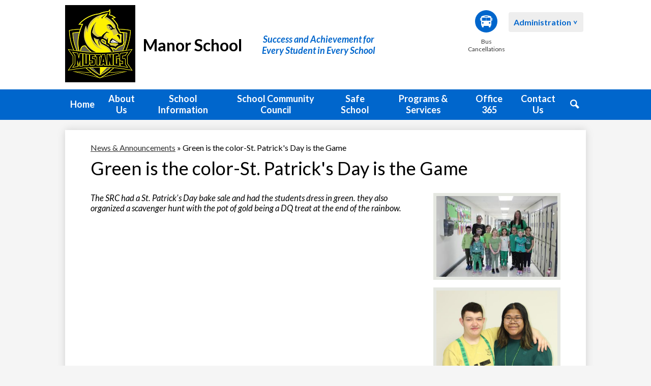

--- FILE ---
content_type: text/css
request_url: https://manr.secpsd.ca/shared/main.css
body_size: 1575
content:
@import url("//fonts.googleapis.com/css2?family=Open+Sans:ital,wght@0,400;0,700;1,400;1,700&family=Oswald&family=Permanent+Marker&display=swap");
.news1-container:not(.slick-container) .items-list {
  display: flex;
  flex-direction: column; }
.news1-container .news-item-image-holder {
  flex: none;
  max-width: 100%; }
.news1-container .news-item-image {
  display: block;
  max-width: 100%;
  margin: 0 auto; }
@media screen and (min-width: 768px) {
  .news1-container.thumbnail-orientation-horizontal .item {
    display: flex;
    align-items: flex-start; }
  .news1-container.thumbnail-orientation-horizontal .news-item-image-holder {
    max-width: 250px;
    margin-right: 15px; } }
@media screen and (min-width: 1024px) {
  .news1-container.orientation-horizontal .items-list {
    flex-direction: row; } }

.events1-container .item {
  display: flex;
  flex-direction: column;
  align-items: center; }
.events1-container .items-list {
  display: flex;
  flex-direction: column;
  justify-content: space-around; }
.events1-container .event-date {
  display: flex;
  flex-direction: column;
  justify-content: center;
  align-items: center;
  flex: none;
  width: 110px;
  height: 110px;
  margin-bottom: 20px;
  text-transform: uppercase; }
  .events1-container .event-date .event-month {
    font-size: 1.125em; }
  .events1-container .event-date .event-day {
    font-size: 2.25em; }
.events1-container.date-orientation-vertical .item {
  text-align: center; }
@media screen and (min-width: 768px) {
  .events1-container.date-orientation-horizontal .event-date {
    margin-bottom: 0;
    margin-right: 20px; }
  .events1-container.date-orientation-horizontal .item {
    flex-direction: row; } }
@media screen and (min-width: 1024px) {
  .events1-container.orientation-horizontal .items-list {
    flex-direction: row; }
  .events1-container.orientation-horizontal .item {
    flex: 1; } }

.spotlight1-container .item-inner {
  display: flex;
  flex-direction: column;
  align-items: center; }
.spotlight1-container .spotlight-image-holder {
  flex: none;
  max-width: 100%; }
.spotlight1-container .spotlight-image {
  display: block;
  max-width: 100%;
  margin: 0 auto; }
.spotlight1-container .item-summary.clipped-summary .item-text {
  overflow: hidden;
  max-height: 6.25em;
  line-height: 1.25em; }
.spotlight1-container.thumbnail-orientation-vertical .item-inner {
  text-align: center; }
@media screen and (min-width: 768px) {
  .spotlight1-container.thumbnail-orientation-horizontal .item-inner {
    flex-direction: row;
    align-items: flex-start; }
  .spotlight1-container.thumbnail-orientation-horizontal .spotlight-image-holder {
    max-width: 250px;
    margin-right: 15px; } }

.links-container .links-list {
  margin: 0;
  padding: 0;
  list-style: none; }

body #header_main .school-logo:before {
  content: url("/pics/header_logo.png"); }
body #header_main .header-motto {
  color: #0066cc; }
body #header_main #topbar_nav .link-item a .icon-holder {
  background: #0066cc; }
body #header_main #topbar_nav .link-item a svg {
  fill: white; }
body #header_main #topbar_nav2 .nav-item > a {
  color: #0066cc; }
body #header_main #topbar_nav2 .sub-nav .link-item a:hover, body #header_main #topbar_nav2 .sub-nav .link-item a:focus {
  background-color: #333333;
  color: white; }
body #header_main .sitenav-main {
  color: white; }
  body #header_main .sitenav-main .nav-menu {
    background: #0066cc; }
  body #header_main .sitenav-main .nav-mobile-toggle {
    height: 44px;
    width: 44px; }
    body #header_main .sitenav-main .nav-mobile-toggle .nav-mobile-toggle-inner, body #header_main .sitenav-main .nav-mobile-toggle:before, body #header_main .sitenav-main .nav-mobile-toggle:after {
      left: 8px;
      width: calc(100% - 16px);
      height: 5px;
      background-color: #0066cc; }
    body #header_main .sitenav-main .nav-mobile-toggle .nav-mobile-toggle-inner {
      top: calc(50% - 2.5px ); }
    body #header_main .sitenav-main .nav-mobile-toggle:before {
      top: 8px; }
    body #header_main .sitenav-main .nav-mobile-toggle:after {
      bottom: 8px; }
    body #header_main .sitenav-main .nav-mobile-toggle.open .nav-mobile-toggle-inner, body #header_main .sitenav-main .nav-mobile-toggle.open:before, body #header_main .sitenav-main .nav-mobile-toggle.open:after {
      background-color: white; }
    body #header_main .sitenav-main .nav-mobile-toggle.open.animated:before {
      top: calc(50% - 2.5px); }
    body #header_main .sitenav-main .nav-mobile-toggle.open.animated:after {
      bottom: calc(50% - 2.5px); }
  body #header_main .sitenav-main .nav-item > a {
    height: 42px;
    padding: 0 10px;
    font-size: 1.125em;
    font-weight: 700;
    color: white; }
    body #header_main .sitenav-main .nav-item > a:focus, body #header_main .sitenav-main .nav-item > a:hover, body #header_main .sitenav-main .nav-item > a.open {
      color: white;
      background-color: #333333; }
  body #header_main .sitenav-main .sub-nav a {
    color: white; }
    body #header_main .sitenav-main .sub-nav a:focus, body #header_main .sitenav-main .sub-nav a:hover, body #header_main .sitenav-main .sub-nav a.open {
      color: white;
      background-color: #333333; }
  @media screen and (max-width: 1023px) {
    body #header_main .sitenav-main .icon-only svg {
      display: none; } }
  @media screen and (min-width: 1024px) {
    body #header_main .sitenav-main .nav-menu {
      background: transparent; }
    body #header_main .sitenav-main.column .nav-menu, body #header_main .sitenav-main.megamenu .nav-menu {
      justify-content: space-around;
      top: auto;
      max-height: none;
      overflow: visible; }
    body #header_main .sitenav-main.column .nav-item.icon-only svg, body #header_main .sitenav-main.megamenu .nav-item.icon-only svg {
      height: 1em;
      fill: white; }
    body #header_main .sitenav-main.column .nav-item.icon-only .icon-only-text, body #header_main .sitenav-main.megamenu .nav-item.icon-only .icon-only-text {
      position: absolute;
      width: 1px;
      height: 1px;
      margin: -1px;
      padding: 0;
      border: 0;
      overflow: hidden;
      clip: rect(0 0 0 0); }
    body #header_main .sitenav-main.column .nav-item.icon-only a:hover svg, body #header_main .sitenav-main.column .nav-item.icon-only a:focus svg, body #header_main .sitenav-main.column .nav-item.icon-only a.open svg, body #header_main .sitenav-main.megamenu .nav-item.icon-only a:hover svg, body #header_main .sitenav-main.megamenu .nav-item.icon-only a:focus svg, body #header_main .sitenav-main.megamenu .nav-item.icon-only a.open svg {
      fill: white; }
    body #header_main .sitenav-main.column .nav-item > a, body #header_main .sitenav-main.megamenu .nav-item > a {
      text-align: center;
      color: white;
      background: transparent; }
      body #header_main .sitenav-main.column .nav-item > a:hover, body #header_main .sitenav-main.column .nav-item > a:focus, body #header_main .sitenav-main.column .nav-item > a.open, body #header_main .sitenav-main.megamenu .nav-item > a:hover, body #header_main .sitenav-main.megamenu .nav-item > a:focus, body #header_main .sitenav-main.megamenu .nav-item > a.open {
        background-color: transparent;
        color: white; }
    body #header_main .sitenav-main.column .sub-nav, body #header_main .sitenav-main.megamenu .sub-nav {
      background-color: #0066cc; }
    body #header_main .sitenav-main.column .nav-item:nth-last-child(1) .sub-nav:focus, body #header_main .sitenav-main.column .nav-item:nth-last-child(1) .sub-nav.open {
      left: auto;
      right: 0; }
    body #header_main .sitenav-main.megamenu .sub-nav {
      box-sizing: border-box;
      width: 100%;
      max-width: 1024px;
      padding: 20px; }
      body #header_main .sitenav-main.megamenu .sub-nav .sub-nav-group {
        width: 65%; }
      body #header_main .sitenav-main.megamenu .sub-nav .mm-extra-content {
        width: calc(100% - 65%); } }
@media screen and (min-width: 1024px) {
  body #header_main .sitenav-main {
    background: #0066cc; }
    body #header_main .sitenav-main.nav-group .nav-item > a:hover .nav-item-inner, body #header_main .sitenav-main.nav-group .nav-item > a:focus .nav-item-inner, body #header_main .sitenav-main.nav-group .nav-item > a.open .nav-item-inner {
      border-color: white; } }
body .slick-container .slick-dots li button:before {
  color: #0066cc; }
body .slick-container .slick-dots.number-dots li button {
  background: #0066cc; }
body .slick-container .slick-dots.number-dots li.slick-active button {
  color: #0066cc; }
body .slick-container .slick-dots li.slick-active button:before {
  color: #333333; }
body .slick-container .slick-dots.number-dots li button {
  color: #333333; }
body .slick-container .slick-dots.number-dots li.slick-active button {
  background: #333333; }
body .content-container .read-more-link {
  background: #333333;
  color: white; }
  body .content-container .read-more-link:hover, body .content-container .read-more-link:focus {
    background-color: #0066cc;
    color: white; }
body #row_hero {
  border-color: #0066cc; }
body #content_main .right-column-page-navigation {
  background: #0066cc; }
  body #content_main .right-column-page-navigation li a {
    color: white; }
  body #content_main .right-column-page-navigation li.active a {
    background-color: #333333;
    color: white; }
body #events_container .event-date {
  background: #0066cc;
  color: white; }
body #footer_main {
  background: #0066cc;
  color: white; }
  body #footer_main .school-logo:before {
    content: url("/pics/header_logo.png"); }
  body #footer_main #search .site-search-button svg {
    fill: white; }
  body #footer_main .edlio-login-link {
    color: white;
    font-size: 1.25em;
    height: 1.25em;
    line-height: 1.25em; }
    body #footer_main .edlio-login-link .edlio-logo {
      border-right-color: white; }
      body #footer_main .edlio-login-link .edlio-logo svg {
        fill: white; }
    body #footer_main .edlio-login-link:hover, body #footer_main .edlio-login-link:focus {
      color: rgba(255, 255, 255, 0.8); }
      body #footer_main .edlio-login-link:hover .edlio-logo, body #footer_main .edlio-login-link:focus .edlio-logo {
        border-color: rgba(255, 255, 255, 0.8); }
        body #footer_main .edlio-login-link:hover .edlio-logo svg, body #footer_main .edlio-login-link:focus .edlio-logo svg {
          fill: rgba(255, 255, 255, 0.8); }
  body #footer_main .powered-by-edlio-logo svg {
    fill: white; }
  body #footer_main #footer_bottom {
    background: rgba(0, 0, 0, 0.25); }
body #mobile_nav {
  background: #0066cc; }
  body #mobile_nav a {
    color: white; }
    body #mobile_nav a svg {
      fill: white; }
    body #mobile_nav a:hover, body #mobile_nav a:focus {
      color: rgba(255, 255, 255, 0.8); }
      body #mobile_nav a:hover svg, body #mobile_nav a:focus svg {
        fill: rgba(255, 255, 255, 0.8); }


--- FILE ---
content_type: text/css
request_url: https://souecpsdm.scholantisschools.com/common_files/main.css
body_size: 6882
content:
@import url("//fonts.googleapis.com/css2?family=Lato:ital,wght@0,400;0,700;1,400;1,700&display=swap");
body, body .dark, body .light, body table, body .neutral, body .pale {
  font-family: "Lato", sans-serif;
  font-size: 100%; }

html {
  height: 100%; }
  body {
    display: flex;
    flex-direction: column;
    height: 100%;
    margin: 0; }

  .site-header,
  .site-footer {
    flex: none;
    z-index: 9; }

  .site-content {
    flex: 1 0 auto; }
    .site-content:focus {
      outline: none; }

body {
  min-width: 320px;
  background-color: white;
  color: black; }
  body:not(.index) {
    background-color: whitesmoke; }

.site-header {
  display: flex;
  flex-direction: column;
  align-items: center;
  position: relative;
  z-index: 99; }
  .site-header .header-main-inner {
    box-sizing: border-box;
    margin-left: auto;
    margin-right: auto;
    width: 100%;
    max-width: 1024px;
    display: flex;
    flex-direction: column;
    align-items: center;
    position: relative; }
  .site-header .skip-to-content-link {
    position: absolute;
    width: 1px;
    height: 1px;
    margin: -1px;
    padding: 0;
    border: 0;
    overflow: hidden;
    clip: rect(0 0 0 0); }
    .site-header .skip-to-content-link:focus {
      position: absolute;
      top: 0;
      left: 0;
      width: auto;
      height: auto;
      clip: auto; }
  .site-header .topbar {
    width: 100%; }
    @media screen and (min-width: 1024px) {
      .site-header .topbar {
        order: -1; } }
  .site-header .topbar-inner {
    box-sizing: border-box;
    margin-left: auto;
    margin-right: auto;
    width: 100%;
    max-width: 1024px;
    display: flex;
    justify-content: space-around;
    align-items: center;
    flex-wrap: wrap; }
    .site-header .topbar-inner > * {
      margin-top: 5px;
      margin-bottom: 5px; }
  .site-header .header-secondary-nav .section-title {
    margin-top: 0;
    margin-bottom: 15px;
    font-weight: 400;
    font-size: 1.5rem; }
  .site-header .header-secondary-nav .links-list {
    margin: 0;
    padding: 0;
    list-style: none;
    display: flex;
    justify-content: center;
    align-items: center;
    flex-wrap: wrap; }
  .site-header .header-secondary-nav .link-item {
    padding: 0 8px; }
    .site-header .header-secondary-nav .link-item a {
      text-decoration: none; }
      .site-header .header-secondary-nav .link-item a:hover, .site-header .header-secondary-nav .link-item a:focus {
        text-decoration: underline; }
  .site-header .header-secondary-nav.has-dropdown {
    width: 100%;
    width: auto; }
    .site-header .header-secondary-nav.has-dropdown .nav-mobile-toggle {
      position: absolute;
      top: 0;
      right: 0;
      z-index: 999;
      display: block;
      overflow: hidden;
      font-size: 0;
      border: none;
      background-color: transparent;
      cursor: pointer; }
      .site-header .header-secondary-nav.has-dropdown .nav-mobile-toggle .nav-mobile-toggle-inner {
        position: absolute;
        display: block;
        transition: .25s; }
      .site-header .header-secondary-nav.has-dropdown .nav-mobile-toggle:before, .site-header .header-secondary-nav.has-dropdown .nav-mobile-toggle:after {
        content: "";
        display: block;
        position: absolute;
        transition: .25s; }
      .site-header .header-secondary-nav.has-dropdown .nav-mobile-toggle.animated.open .nav-mobile-toggle-inner {
        transform: scaleX(0); }
      .site-header .header-secondary-nav.has-dropdown .nav-mobile-toggle.animated.open:before {
        transform: rotate(45deg); }
      .site-header .header-secondary-nav.has-dropdown .nav-mobile-toggle.animated.open:after {
        transform: rotate(-45deg); }
    .site-header .header-secondary-nav.has-dropdown .nav-menu {
      position: absolute;
      z-index: 99;
      width: 100%;
      top: 0;
      overflow: hidden;
      max-height: 0;
      transition: max-height 0.8s; }
    .site-header .header-secondary-nav.has-dropdown.open .nav-menu {
      max-height: 2000px; }
    .site-header .header-secondary-nav.has-dropdown .nav-menu,
    .site-header .header-secondary-nav.has-dropdown .sub-nav-group {
      margin: 0;
      padding: 0;
      list-style: none; }
      .site-header .header-secondary-nav.has-dropdown .nav-menu a,
      .site-header .header-secondary-nav.has-dropdown .sub-nav-group a {
        display: flex;
        align-items: center;
        padding: .5em;
        text-decoration: none; }
    .site-header .header-secondary-nav.has-dropdown .sub-nav {
      display: none; }
      .site-header .header-secondary-nav.has-dropdown .sub-nav a {
        padding-left: 1.5em; }
      .site-header .header-secondary-nav.has-dropdown .sub-nav.open {
        display: block; }
      .site-header .header-secondary-nav.has-dropdown .sub-nav .flyout-group {
        margin: 0;
        padding: 0;
        list-style: none; }
        .site-header .header-secondary-nav.has-dropdown .sub-nav .flyout-group a {
          padding-left: 2.5em; }
    @media screen and (max-width: -1px) {
      .site-header .header-secondary-nav.has-dropdown:not(.open) .nav-menu {
        visibility: hidden; } }
    @media screen and (min-width: 0px) {
      .site-header .header-secondary-nav.has-dropdown {
        position: static; }
        .site-header .header-secondary-nav.has-dropdown .nav-mobile-toggle {
          display: none; }
        .site-header .header-secondary-nav.has-dropdown .nav-menu {
          box-sizing: border-box;
          margin-left: auto;
          margin-right: auto;
          width: 100%;
          max-width: 1024px;
          display: flex;
          position: relative;
          max-height: none;
          overflow: visible; }
        .site-header .header-secondary-nav.has-dropdown .sub-nav a {
          padding: .5em; } }
    .site-header .header-secondary-nav.has-dropdown .nav-item {
      position: relative; }
    @media screen and (min-width: 0px) {
      .site-header .header-secondary-nav.has-dropdown {
        position: relative; }
        .site-header .header-secondary-nav.has-dropdown .nav-menu {
          position: relative; }
        .site-header .header-secondary-nav.has-dropdown .sub-nav-group {
          display: flex;
          flex-wrap: wrap;
          width: 12.5em; }
        .site-header .header-secondary-nav.has-dropdown .sub-nav {
          position: absolute; }
          .site-header .header-secondary-nav.has-dropdown .sub-nav a {
            width: 11.5em; }
          .site-header .header-secondary-nav.has-dropdown .sub-nav .flyout-group a {
            width: 10.5em;
            padding-left: 1.5em; } }
  .site-header .school-logo:before {
    content: url("/pics/header_logo.png"); }
    @media screen and (min-width: 768px) {
      .site-header .school-logo:before {
        content: url("/pics/header_logo.png"); } }
  .site-header .header-title a {
    display: inline-flex;
    flex-direction: column;
    justify-content: center;
    align-items: center;
    max-width: 100%;
    text-decoration: none; }
    .site-header .header-title a .school-name-inner {
      max-width: 100%; }
  .site-header .marquee {
    white-space: nowrap;
    overflow: hidden;
    box-sizing: border-box; }
    .site-header .marquee .marquee-inner {
      display: inline-block;
      padding-left: 100%; }
      .site-header .marquee .marquee-inner:hover {
        animation-play-state: paused; }
    .site-header .marquee.marquee-speed-18 .marquee-inner {
      animation: marquee 15s linear infinite; }
    .site-header .marquee.marquee-speed-35 .marquee-inner {
      animation: marquee 30s linear infinite; }
    .site-header .marquee.marquee-speed-7 .marquee-inner {
      animation: marquee 7.5s linear infinite; }
    .site-header .marquee .marquee-content {
      float: left; }
@keyframes marquee {
  0% {
    transform: translate(0, 0); }
  100% {
    transform: translate(-100%, 0); } }
  .site-header .sitenav.hamburger {
    width: 100%; }
    .site-header .sitenav.hamburger .nav-mobile-toggle {
      position: absolute;
      top: 0;
      right: 0;
      z-index: 999;
      display: block;
      overflow: hidden;
      font-size: 0;
      border: none;
      background-color: transparent;
      cursor: pointer; }
      .site-header .sitenav.hamburger .nav-mobile-toggle .nav-mobile-toggle-inner {
        position: absolute;
        display: block;
        transition: .25s; }
      .site-header .sitenav.hamburger .nav-mobile-toggle:before, .site-header .sitenav.hamburger .nav-mobile-toggle:after {
        content: "";
        display: block;
        position: absolute;
        transition: .25s; }
      .site-header .sitenav.hamburger .nav-mobile-toggle.animated.open .nav-mobile-toggle-inner {
        transform: scaleX(0); }
      .site-header .sitenav.hamburger .nav-mobile-toggle.animated.open:before {
        transform: rotate(45deg); }
      .site-header .sitenav.hamburger .nav-mobile-toggle.animated.open:after {
        transform: rotate(-45deg); }
    .site-header .sitenav.hamburger .nav-menu {
      position: absolute;
      z-index: 99;
      width: 100%;
      top: 0;
      overflow: hidden;
      max-height: 0;
      transition: max-height 0.8s; }
    .site-header .sitenav.hamburger.open .nav-menu {
      max-height: 2000px; }
    .site-header .sitenav.hamburger .nav-menu,
    .site-header .sitenav.hamburger .sub-nav-group {
      margin: 0;
      padding: 0;
      list-style: none; }
      .site-header .sitenav.hamburger .nav-menu a,
      .site-header .sitenav.hamburger .sub-nav-group a {
        display: flex;
        align-items: center;
        padding: .5em;
        text-decoration: none; }
    .site-header .sitenav.hamburger .sub-nav {
      display: none; }
      .site-header .sitenav.hamburger .sub-nav a {
        padding-left: 1.5em; }
      .site-header .sitenav.hamburger .sub-nav.open {
        display: block; }
      .site-header .sitenav.hamburger .sub-nav .flyout-group {
        margin: 0;
        padding: 0;
        list-style: none; }
        .site-header .sitenav.hamburger .sub-nav .flyout-group a {
          padding-left: 2.5em; }
  .site-header .sitenav.column {
    width: 100%; }
    .site-header .sitenav.column .nav-mobile-toggle {
      position: absolute;
      top: 0;
      right: 0;
      z-index: 999;
      display: block;
      overflow: hidden;
      font-size: 0;
      border: none;
      background-color: transparent;
      cursor: pointer; }
      .site-header .sitenav.column .nav-mobile-toggle .nav-mobile-toggle-inner {
        position: absolute;
        display: block;
        transition: .25s; }
      .site-header .sitenav.column .nav-mobile-toggle:before, .site-header .sitenav.column .nav-mobile-toggle:after {
        content: "";
        display: block;
        position: absolute;
        transition: .25s; }
      .site-header .sitenav.column .nav-mobile-toggle.animated.open .nav-mobile-toggle-inner {
        transform: scaleX(0); }
      .site-header .sitenav.column .nav-mobile-toggle.animated.open:before {
        transform: rotate(45deg); }
      .site-header .sitenav.column .nav-mobile-toggle.animated.open:after {
        transform: rotate(-45deg); }
    .site-header .sitenav.column .nav-menu {
      position: absolute;
      z-index: 99;
      width: 100%;
      top: 0;
      overflow: hidden;
      max-height: 0;
      transition: max-height 0.8s; }
    .site-header .sitenav.column.open .nav-menu {
      max-height: 2000px; }
    .site-header .sitenav.column .nav-menu,
    .site-header .sitenav.column .sub-nav-group {
      margin: 0;
      padding: 0;
      list-style: none; }
      .site-header .sitenav.column .nav-menu a,
      .site-header .sitenav.column .sub-nav-group a {
        display: flex;
        align-items: center;
        padding: .5em;
        text-decoration: none; }
    .site-header .sitenav.column .sub-nav {
      display: none; }
      .site-header .sitenav.column .sub-nav a {
        padding-left: 1.5em; }
      .site-header .sitenav.column .sub-nav.open {
        display: block; }
      .site-header .sitenav.column .sub-nav .flyout-group {
        margin: 0;
        padding: 0;
        list-style: none; }
        .site-header .sitenav.column .sub-nav .flyout-group a {
          padding-left: 2.5em; }
    @media screen and (max-width: 1023px) {
      .site-header .sitenav.column:not(.open) .nav-menu {
        visibility: hidden; } }
    @media screen and (min-width: 1024px) {
      .site-header .sitenav.column {
        position: static; }
        .site-header .sitenav.column .nav-mobile-toggle {
          display: none; }
        .site-header .sitenav.column .nav-menu {
          box-sizing: border-box;
          margin-left: auto;
          margin-right: auto;
          width: 100%;
          max-width: 1024px;
          display: flex;
          position: relative;
          max-height: none;
          overflow: visible; }
        .site-header .sitenav.column .sub-nav a {
          padding: .5em; } }
    .site-header .sitenav.column .nav-item {
      position: relative; }
    @media screen and (min-width: 1024px) {
      .site-header .sitenav.column {
        position: relative; }
        .site-header .sitenav.column .nav-menu {
          position: relative; }
        .site-header .sitenav.column .sub-nav-group {
          display: flex;
          flex-wrap: wrap;
          width: 12.5em; }
        .site-header .sitenav.column .sub-nav {
          position: absolute; }
          .site-header .sitenav.column .sub-nav a {
            width: 11.5em; }
          .site-header .sitenav.column .sub-nav .flyout-group a {
            width: 10.5em;
            padding-left: 1.5em; } }
  .site-header .sitenav.megamenu {
    width: 100%; }
    .site-header .sitenav.megamenu .nav-mobile-toggle {
      position: absolute;
      top: 0;
      right: 0;
      z-index: 999;
      display: block;
      overflow: hidden;
      font-size: 0;
      border: none;
      background-color: transparent;
      cursor: pointer; }
      .site-header .sitenav.megamenu .nav-mobile-toggle .nav-mobile-toggle-inner {
        position: absolute;
        display: block;
        transition: .25s; }
      .site-header .sitenav.megamenu .nav-mobile-toggle:before, .site-header .sitenav.megamenu .nav-mobile-toggle:after {
        content: "";
        display: block;
        position: absolute;
        transition: .25s; }
      .site-header .sitenav.megamenu .nav-mobile-toggle.animated.open .nav-mobile-toggle-inner {
        transform: scaleX(0); }
      .site-header .sitenav.megamenu .nav-mobile-toggle.animated.open:before {
        transform: rotate(45deg); }
      .site-header .sitenav.megamenu .nav-mobile-toggle.animated.open:after {
        transform: rotate(-45deg); }
    .site-header .sitenav.megamenu .nav-menu {
      position: absolute;
      z-index: 99;
      width: 100%;
      top: 0;
      overflow: hidden;
      max-height: 0;
      transition: max-height 0.8s; }
    .site-header .sitenav.megamenu.open .nav-menu {
      max-height: 2000px; }
    .site-header .sitenav.megamenu .nav-menu,
    .site-header .sitenav.megamenu .sub-nav-group {
      margin: 0;
      padding: 0;
      list-style: none; }
      .site-header .sitenav.megamenu .nav-menu a,
      .site-header .sitenav.megamenu .sub-nav-group a {
        display: flex;
        align-items: center;
        padding: .5em;
        text-decoration: none; }
    .site-header .sitenav.megamenu .sub-nav {
      display: none; }
      .site-header .sitenav.megamenu .sub-nav a {
        padding-left: 1.5em; }
      .site-header .sitenav.megamenu .sub-nav.open {
        display: block; }
      .site-header .sitenav.megamenu .sub-nav .flyout-group {
        margin: 0;
        padding: 0;
        list-style: none; }
        .site-header .sitenav.megamenu .sub-nav .flyout-group a {
          padding-left: 2.5em; }
    @media screen and (max-width: 1023px) {
      .site-header .sitenav.megamenu:not(.open) .nav-menu {
        visibility: hidden; } }
    @media screen and (min-width: 1024px) {
      .site-header .sitenav.megamenu {
        position: static; }
        .site-header .sitenav.megamenu .nav-mobile-toggle {
          display: none; }
        .site-header .sitenav.megamenu .nav-menu {
          box-sizing: border-box;
          margin-left: auto;
          margin-right: auto;
          width: 100%;
          max-width: 1024px;
          display: flex;
          position: relative;
          max-height: none;
          overflow: visible; }
        .site-header .sitenav.megamenu .sub-nav a {
          padding: .5em; } }
    @media screen and (min-width: 1024px) {
      .site-header .sitenav.megamenu .sub-nav {
        position: absolute;
        left: 0; }
        .site-header .sitenav.megamenu .sub-nav.open {
          display: flex;
          align-items: flex-start; }
        .site-header .sitenav.megamenu .sub-nav .sub-nav-group {
          display: flex;
          flex-wrap: wrap;
          flex: none; }
          .site-header .sitenav.megamenu .sub-nav .sub-nav-group > li {
            width: 100%; }
            .site-header .sitenav.megamenu .sub-nav .sub-nav-group > li a {
              margin: 0 1em; }
        .site-header .sitenav.megamenu .sub-nav .mm-extra-content {
          flex: 1; }
        .site-header .sitenav.megamenu .sub-nav .mm-image {
          width: 100%; } }
    @media screen and (min-width: 1024px) {
      .site-header .sitenav.megamenu .sub-nav {
        right: 0; } }
    @media screen and (max-width: 1023px) {
      .site-header .sitenav.megamenu .mm-extra-content {
        display: none; } }
    .site-header .sitenav.megamenu .contact-info {
      flex-direction: column;
      align-items: flex-start;
      margin: 1em; }
      .site-header .sitenav.megamenu .contact-info .header-contact-link {
        display: inline-flex;
        padding: 0; }
    .site-header .sitenav.megamenu .map-container {
      position: relative;
      display: block;
      margin: 1em;
      min-height: 250px; }
      .site-header .sitenav.megamenu .map-container iframe {
        position: absolute;
        top: 0;
        left: 0;
        width: 100%;
        height: 100%; }
    @media screen and (min-width: 1024px) {
      .site-header .sitenav.megamenu .contact-info {
        margin: 0 0 0 1em;
        padding: .5em;
        width: 40% !important; }
      .site-header .sitenav.megamenu .map-container {
        margin: 0; } }
  @media screen and (max-width: 1023px) {
    .site-header .sitenav .icon-only svg {
      display: none; } }
  @media screen and (min-width: 1024px) {
    .site-header .sitenav .icon-only .nav-item-inner {
      display: inline-block;
      overflow: hidden; }
      .site-header .sitenav .icon-only .nav-item-inner svg {
        display: block;
        width: 24px;
        height: 24px;
        padding: 0; } }
  @media screen and (min-width: 1024px) {
    .site-header.fixed-header {
      position: fixed;
      top: 0;
      left: 0;
      width: 100%; } }

.school-logo:before {
  flex: none;
  display: block;
  max-width: 100%;
  line-height: 1; }

.content-pages-banner {
  background-repeat: no-repeat;
  background-position: center center;
  background-size: cover;
  flex: none;
  width: 100%; }
  @media screen and (max-width: 1023px) {
    .content-pages-banner {
      display: none; } }
  .content-pages-banner .caption {
    position: absolute;
    width: 1px;
    height: 1px;
    margin: -1px;
    padding: 0;
    border: 0;
    overflow: hidden;
    clip: rect(0 0 0 0); }

.index-title {
  position: absolute;
  width: 1px;
  height: 1px;
  margin: -1px;
  padding: 0;
  border: 0;
  overflow: hidden;
  clip: rect(0 0 0 0); }

#content_main {
  position: relative;
  z-index: 10;
  padding-top: 25px;
  padding-bottom: 25px;
  padding-left: 5%;
  padding-right: 5%;
  min-height: 400px;
  overflow: visible;
  margin-top: 20px;
  margin-bottom: 20px;
  background-color: white;
  box-shadow: rgba(0, 0, 0, 0.15) 0 0 15px; }
  #content_main .pages-left-column-wrapper {
    overflow: hidden; }
  @media screen and (max-width: 1023px) {
    #content_main table {
      display: block;
      overflow-x: auto; }
    #content_main .bell-schedule {
      display: table; }
    #content_main .pages-column .stack-photo figcaption,
    #content_main .slideshow-wrapper .slide .slide-caption {
      font-size: .85em; }
    #content_main .video-list-top #controls2,
    #content_main .video-list-top #controls3 {
      width: auto; }
    #content_main #more-videos {
      display: none; }
    #content_main #staff_list_public .user-info-wrapper span[id*="staff"] {
      display: block; }
    #content_main #staff_list_public .user-info-wrapper .user-position-public {
      display: block;
      margin-left: 0;
      width: 100%; }
    #content_main #staff_list_public .user-info-wrapper p {
      display: block;
      float: left;
      width: 100%; } }
  @media screen and (max-width: 767px) {
    #content_main .news-list article .column {
      width: 100%; }
    #content_main .show-news .attached-images {
      float: none;
      margin: 0 auto 1em; }
    #content_main .single-video #big-video,
    #content_main .below-start #big-video {
      width: 100% !important; }
    #content_main .video-list .thumb_wrap {
      display: block;
      float: none; }
    #content_main .video-list li .description {
      padding-left: 0; }
    #content_main .video-list li .video-list-date {
      padding-left: 0; }
    #content_main .bell-schedule {
      width: 100%; }
    #content_main .pages-column .stack-photo figcaption,
    #content_main .slideshow-wrapper .slide .slide-caption {
      font-size: .7em; }
    #content_main .video-list-top .controls,
    #content_main .video-list-top #controls2,
    #content_main .video-list-top #controls3 {
      display: none; }
    #content_main #album_thumbnails table img {
      width: 90%;
      height: auto;
      position: relative; }
    #content_main #edlio_search_form {
      max-width: 400px;
      width: auto; }
      #content_main #edlio_search_form input {
        width: 200px; }
    #content_main #contact_form {
      width: 100%; }
      #content_main #contact_form table {
        display: table;
        font-size: 12px;
        width: 280px !important; }
      #content_main #contact_form #f_name {
        width: 200px !important; }
      #content_main #contact_form #f_email {
        width: 200px !important; }
      #content_main #contact_form #f_message {
        width: 200px !important; }
    #content_main #calendar_wrapper .right-column {
      float: none;
      width: 100%; }
      #content_main #calendar_wrapper .right-column #calendar_grid table {
        display: table; }
    #content_main .pages-column .page-block-text,
    #content_main .pages-column .page-block-photos {
      width: 100%; }
    #content_main .pages-left-column-wrapper {
      margin-left: 0 !important;
      float: none; }
      #content_main .pages-left-column-wrapper .pages-left-column {
        margin-left: 0 !important; }
    #content_main .pages-right-column {
      float: none;
      width: 100% !important;
      margin: 0 auto;
      display: flex;
      flex-direction: column; } }
  .index #content_main {
    width: 100%;
    max-width: 100%;
    padding: 0;
    margin: 0; }
  #content_main .pages-content-wrapper {
    overflow: visible; }
  #content_main img.sub {
    border: none; }
  @media screen and (min-width: 1024px) {
    #content_main {
      box-sizing: border-box;
      margin-left: auto;
      margin-right: auto;
      width: 100%;
      max-width: 1024px;
      padding-left: 50px;
      padding-right: 50px; } }
  .index #content_main {
    background-color: transparent;
    box-shadow: none; }
  #content_main .right-column-page-navigation {
    margin-bottom: 1.25em; }
    @media screen and (max-width: 767px) {
      #content_main .right-column-page-navigation {
        margin: 20px auto; } }
    #content_main .right-column-page-navigation ul {
      margin: 0;
      padding: 0;
      list-style: none;
      margin: 0;
      padding: 0; }
    #content_main .right-column-page-navigation a {
      text-decoration: none;
      color: inherit;
      display: block;
      font-weight: 400;
      padding: .8em 6% .8em 10%;
      width: 84%;
      margin: 0;
      line-height: auto; }
      #content_main .right-column-page-navigation a:hover, #content_main .right-column-page-navigation a:focus {
        text-decoration: underline; }
      #content_main .right-column-page-navigation a .inner {
        text-decoration: none; }
        #content_main .right-column-page-navigation a .inner:hover, #content_main .right-column-page-navigation a .inner:focus {
          text-decoration: underline; }

.homepage-row.bg-image,
.footer-row.bg-image {
  background-repeat: no-repeat;
  background-position: center center;
  background-size: cover; }
.homepage-row *[class$="row-inner"],
.footer-row *[class$="row-inner"] {
  position: relative; }
.homepage-row *[class$="-column"],
.footer-row *[class$="-column"] {
  flex: 1;
  max-width: 100%; }
.homepage-row.convert-small *[class$="row-inner"],
.footer-row.convert-small *[class$="row-inner"] {
  display: flex; }
@media screen and (min-width: 768px) {
  .homepage-row.convert-mid *[class$="row-inner"],
  .footer-row.convert-mid *[class$="row-inner"] {
    display: flex; }
    .homepage-row.convert-mid *[class$="row-inner"] .content-container,
    .footer-row.convert-mid *[class$="row-inner"] .content-container {
      width: 100%; } }
@media screen and (min-width: 1024px) {
  .homepage-row.convert-large *[class$="row-inner"],
  .footer-row.convert-large *[class$="row-inner"] {
    display: flex; }
    .homepage-row.convert-large *[class$="row-inner"] .content-container,
    .footer-row.convert-large *[class$="row-inner"] .content-container {
      width: 100%; } }
@media screen and (min-width: 1350px) {
  .homepage-row.convert-max *[class$="row-inner"],
  .footer-row.convert-max *[class$="row-inner"] {
    display: flex; }
    .homepage-row.convert-max *[class$="row-inner"] .content-container,
    .footer-row.convert-max *[class$="row-inner"] .content-container {
      width: 100%; } }
@media screen and (min-width: 1024px) {
  .homepage-row.width-constrain-row *[class$="row-inner"],
  .footer-row.width-constrain-row *[class$="row-inner"] {
    box-sizing: border-box;
    margin-left: auto;
    margin-right: auto;
    width: 100%;
    max-width: 1024px; } }
.homepage-row.padded-row,
.footer-row.padded-row {
  padding-left: 10px;
  padding-right: 10px; }

.content-container {
  padding-top: 25px;
  padding-bottom: 25px; }
  .content-container a {
    text-decoration: none; }
    .content-container a:hover, .content-container a:focus {
      text-decoration: underline; }
  .content-container .section-title {
    margin-top: 0;
    margin-bottom: 25px;
    font-weight: 400;
    font-size: 2rem;
    text-align: center; }
    .content-container .section-title a {
      display: inline-block;
      width: auto;
      margin: 0;
      padding: 0;
      color: inherit; }
  .content-container .item-name {
    margin-top: 0; }
    .content-container .item-name a {
      color: inherit; }
  .content-container .item-text {
    overflow-wrap: anywhere; }
  @media screen and (min-width: 768px) {
    .content-container {
      padding-top: 40px;
      padding-bottom: 40px; }
      .content-container .section-title {
        margin-bottom: 40px;
        font-size: 3rem; } }

.item-summary {
  box-sizing: border-box;
  max-width: 100%;
  padding-left: 10px;
  padding-right: 10px; }
  @media screen and (min-width: 1024px) {
    .item-summary {
      padding-left: 0;
      padding-right: 0; } }

.read-more-links-group {
  display: flex;
  justify-content: center; }

.site-footer .footer-inner {
  box-sizing: border-box;
  margin-left: auto;
  margin-right: auto;
  width: 100%;
  max-width: 1024px;
  text-align: center; }
.site-footer .school-logo {
  display: flex;
  flex-direction: column;
  align-items: center;
  flex: none;
  margin-bottom: 15px; }
  .site-footer .school-logo:before {
    content: url("/pics/header_logo.png"); }
    @media screen and (min-width: 768px) {
      .site-footer .school-logo:before {
        content: url("/pics/header_logo.png"); } }
  @media screen and (min-width: 768px) {
    .site-footer .school-logo.logo-orientation-horizontal {
      flex-direction: row;
      justify-content: center; }
      .site-footer .school-logo.logo-orientation-horizontal .school-name-inner:not(.hidden) {
        margin-bottom: 0;
        margin-left: 15px; } }
.site-footer .footer-title {
  font-size: 1.5rem; }
  @media screen and (min-width: 768px) {
    .site-footer .footer-title {
      font-size: 2.25rem; } }
  @media screen and (min-width: 1024px) {
    .site-footer .footer-title {
      font-size: 3rem; } }
  .site-footer .footer-title .school-name-inner {
    max-width: 100%; }
.site-footer .footer-map-container {
  position: relative;
  height: 200px;
  width: 90%; }
  .site-footer .footer-map-container iframe {
    position: absolute;
    top: 0;
    left: 0;
    width: 100%;
    height: 100%; }
  @media screen and (min-width: 768px) {
    .site-footer .footer-map-container {
      width: 100%; } }
.site-footer .footer-address {
  display: flex;
  flex-direction: column;
  justify-content: space-around;
  align-items: center;
  flex-wrap: wrap;
  margin-bottom: 15px;
  text-align: center; }
  .site-footer .footer-address .footer-info-block {
    max-width: 100%; }
  .site-footer .footer-address a {
    color: inherit; }
  .site-footer .footer-address svg {
    width: 12px;
    height: 12px;
    margin-right: 5px; }
.site-footer .footer-secondary-nav {
  margin-bottom: 15px; }
  .site-footer .footer-secondary-nav .section-title {
    margin-top: 0;
    margin-bottom: 15px;
    font-weight: 400;
    font-size: 1.5rem; }
  .site-footer .footer-secondary-nav .links-list {
    margin: 0;
    padding: 0;
    list-style: none;
    display: flex;
    justify-content: center;
    align-items: center;
    flex-wrap: wrap; }
  .site-footer .footer-secondary-nav .link-item {
    padding: 0 8px; }
    .site-footer .footer-secondary-nav .link-item a {
      text-decoration: none; }
      .site-footer .footer-secondary-nav .link-item a:hover, .site-footer .footer-secondary-nav .link-item a:focus {
        text-decoration: underline; }
.site-footer .powered-by-edlio-logo.edlio-logo-horiz {
  display: inline-block;
  overflow: hidden; }
  .site-footer .powered-by-edlio-logo.edlio-logo-horiz svg {
    display: block;
    width: 140px;
    height: 20px;
    padding: 0; }
.site-footer .powered-by-edlio-logo.edlio-logo-stacked {
  display: inline-block;
  overflow: hidden; }
  .site-footer .powered-by-edlio-logo.edlio-logo-stacked svg {
    display: block;
    width: 80px;
    height: 30px;
    padding: 0; }
.site-footer .scholantis-logo {
  display: inline-block;
  overflow: hidden; }
  .site-footer .scholantis-logo svg {
    display: block;
    width: 160px;
    height: 35px;
    padding: 0; }
.site-footer .footer-bottom-inner {
  box-sizing: border-box;
  margin-left: auto;
  margin-right: auto;
  width: 100%;
  max-width: 1024px;
  display: flex;
  justify-content: space-around;
  align-items: center;
  flex-wrap: wrap; }
  .site-footer .footer-bottom-inner > * {
    margin-top: 5px;
    margin-bottom: 5px; }

.site-search-field {
  display: inline-flex;
  height: 18px; }
  .site-search-field .site-search-field-input {
    margin: 0;
    border: none;
    vertical-align: top;
    background: transparent;
    -webkit-appearance: none;
    box-sizing: content-box; }
  .site-search-field .site-search-button {
    display: block;
    padding: 0;
    margin: 0;
    background: transparent;
    border: none;
    cursor: pointer; }
  .site-search-field .site-search-field-input {
    height: 18px;
    width: 100px;
    padding: 0 10px;
    line-height: 18px;
    color: inherit; }
    .site-search-field .site-search-field-input::-webkit-input-placeholder {
      color: inherit; }
    .site-search-field .site-search-field-input::-webkit-search-decoration {
      -webkit-appearance: none; }
  .site-search-field .site-search-button svg {
    width: 12px;
    height: 12px;
    padding: 3px;
    fill: black; }

#mobile_nav {
  display: flex;
  justify-content: space-around;
  position: fixed;
  z-index: 999;
  bottom: 0;
  left: 0;
  width: 100%;
  height: 64px; }
  #mobile_nav a {
    display: flex;
    flex-direction: column;
    justify-content: center;
    align-items: center;
    font-size: .75em;
    text-decoration: none; }
    #mobile_nav a svg {
      width: 28px;
      height: 28px;
      margin-bottom: 5px; }
  @media screen and (min-width: 768px) {
    #mobile_nav {
      display: none; } }
  @media screen and (max-width: 767px) {
    #footer_main {
      padding-bottom: 64px; } }

.edlio-login-link {
  display: inline-flex;
  text-decoration: none; }
  .edlio-login-link .edlio-logo {
    display: inline-block;
    overflow: hidden;
    padding-right: 4px;
    margin-right: 4px;
    border-right: 2px solid transparent; }
    .edlio-login-link .edlio-logo svg {
      display: block;
      width: 30px;
      height: 20px;
      padding: 0; }

.slick-container {
  position: relative;
  display: block;
  box-sizing: border-box;
  -webkit-touch-callout: none;
  -webkit-user-select: none;
  -khtml-user-select: none;
  -moz-user-select: none;
  -ms-user-select: none;
  user-select: none;
  -ms-touch-action: pan-y;
  touch-action: pan-y;
  -webkit-tap-highlight-color: transparent; }
  .slick-container .slick-arrow:before {
    border-color: black; }
  .slick-container .slick-arrow:before {
    content: "";
    display: block;
    position: absolute;
    top: 50%;
    width: 15px;
    height: 15px;
    border-top-style: solid;
    border-top-width: 3px; }
  .slick-container .slick-arrow.slick-prev:before {
    transform: rotate(-45deg) translateZ(1px) translateX(-5.25px) translateY(-5.25px);
    transform-origin: top left;
    border-left-style: solid;
    border-left-width: 3px;
    left: 50%; }
  .slick-container .slick-arrow.slick-next:before {
    transform: rotate(45deg) translateZ(1px) translateX(5.25px) translateY(-5.25px);
    transform-origin: top right;
    border-right-style: solid;
    border-right-width: 3px;
    right: 50%; }
  .slick-container .slick-list {
    width: calc(100% - 44px*2);
    margin: 0 44px; }
  .slick-container .slick-arrow {
    width: 44px;
    height: 44px;
    top: calc(50% - 44px/2); }
  .slick-container .slick-dots li button:before {
    color: #a8d9f4; }
  .slick-container .slick-dots.number-dots li button {
    background: #a8d9f4; }
  .slick-container .slick-dots.number-dots li.slick-active button {
    color: #a8d9f4; }
  .slick-container .slick-dots li.slick-active button:before {
    color: #92150f; }
  .slick-container .slick-dots.number-dots li button {
    color: #92150f; }
  .slick-container .slick-dots.number-dots li.slick-active button {
    background: #92150f; }
  .slick-container .slick-slider {
    position: relative; }
  .slick-container .slick-list {
    position: relative;
    overflow: hidden;
    display: block;
    padding: 0; }
    .slick-container .slick-list:focus {
      outline: none; }
    .slick-container .slick-list.dragging {
      cursor: pointer;
      cursor: hand; }
  .slick-container .slick-slider .slick-track,
  .slick-container .slick-slider .slick-list {
    -webkit-transform: translate3d(0, 0, 0);
    -moz-transform: translate3d(0, 0, 0);
    -ms-transform: translate3d(0, 0, 0);
    -o-transform: translate3d(0, 0, 0);
    transform: translate3d(0, 0, 0); }
  .slick-container .slick-track {
    display: flex;
    position: relative;
    left: 0;
    top: 0;
    margin: 0 auto; }
  .slick-container .slick-slide {
    position: relative;
    height: 100%;
    min-height: 1px; }
    .slick-container .slick-slide img {
      display: block; }
    .slick-container .slick-slide.slick-loading img {
      display: none; }
    .slick-container .slick-slide.dragging img {
      pointer-events: none; }
  .slick-container .slick-arrow {
    background-repeat: no-repeat;
    background-position: center center;
    background-size: contain;
    display: block;
    overflow: hidden;
    max-width: 100%;
    white-space: nowrap;
    text-indent: 200%;
    font-size: .1rem;
    color: transparent;
    background-position: center center;
    background-repeat: no-repeat;
    position: absolute;
    z-index: 9999;
    border: none;
    background-color: transparent; }
    .slick-container .slick-arrow:hover {
      cursor: pointer; }
    .slick-container .slick-arrow.slick-prev {
      left: 0; }
    .slick-container .slick-arrow.slick-next {
      right: 0; }
    .slick-container .slick-arrow.slick-hidden {
      display: none; }
  .slick-container .slick-hidden {
    position: absolute;
    width: 1px;
    height: 1px;
    margin: -1px;
    padding: 0;
    border: 0;
    overflow: hidden;
    clip: rect(0 0 0 0); }
  .slick-container .slick-dots {
    margin: 0;
    padding: 0;
    list-style: none;
    display: flex;
    justify-content: center;
    align-items: center;
    flex-wrap: wrap;
    z-index: 9999;
    text-align: center; }
    .slick-container .slick-dots li {
      position: relative;
      display: inline-block;
      height: 20px;
      width: 20px;
      cursor: pointer; }
      .slick-container .slick-dots li button {
        display: block;
        height: 20px;
        width: 20px;
        padding: 5px;
        outline-width: none;
        font-size: 0px;
        line-height: 0px;
        color: transparent;
        border: 0;
        cursor: pointer;
        background: none transparent; }
        .slick-container .slick-dots li button:hover, .slick-container .slick-dots li button:focus {
          outline-width: 5px; }
        .slick-container .slick-dots li button:before {
          content: "\2022";
          position: absolute;
          top: 0;
          left: 0;
          width: 20px;
          height: 20px;
          line-height: 20px;
          font-size: 2rem;
          text-align: center; }
    .slick-container .slick-dots.number-dots li button {
      font-size: .75em; }
      .slick-container .slick-dots.number-dots li button:before {
        display: none; }
  .slick-container .slick-loading .slick-track,
  .slick-container .slick-loading .slick-slide {
    visibility: hidden; }
  .slick-container .slick-vertical .slick-track {
    display: block; }
  .slick-container [dir="rtl"] .slick-track {
    flex-direction: row-reverse; }
  @media screen and (min-width: 768px) {
    .slick-container .slick-dots li {
      margin: .5em; } }

.hidden {
  position: absolute;
  width: 1px;
  height: 1px;
  margin: -1px;
  padding: 0;
  border: 0;
  overflow: hidden;
  clip: rect(0 0 0 0); }

.site-header1a {
  padding-bottom: 15px; }
  .site-header1a .header-title {
    box-sizing: border-box;
    margin-left: auto;
    margin-right: auto;
    width: 100%;
    max-width: 1024px;
    padding-top: 15px;
    text-align: center; }
    .site-header1a .header-title a {
      font-size: 1.5rem; }
      @media screen and (min-width: 768px) {
        .site-header1a .header-title a {
          font-size: 2.25rem; } }
      @media screen and (min-width: 1024px) {
        .site-header1a .header-title a {
          font-size: 3rem; } }
  @media screen and (min-width: 768px) {
    .site-header1a {
      padding-bottom: 0; }
      .site-header1a .header-title {
        padding-top: 25px;
        padding-bottom: 25px; }
        .site-header1a .header-title a {
          flex-direction: row; }
        .site-header1a .header-title .school-logo .school-name-inner:not(.hidden) {
          margin-bottom: 0;
          margin-left: 20px; } }
  @media screen and (min-width: 1024px) {
    .site-header1a .header-title {
      padding-top: 45px;
      padding-bottom: 45px; } }

#header_main {
  background: white; }
  #header_main .school-name {
    display: flex;
    flex-direction: column;
    justify-content: center;
    align-items: center;
    padding-top: 100px;
    padding-bottom: 30px; }
    #header_main .school-name a {
      margin-bottom: 30px;
      font-size: 2rem;
      font-weight: 700;
      color: black; }
    #header_main .school-name .header-motto {
      max-width: 250px;
      font-size: 1.125rem;
      font-weight: 700;
      font-style: italic;
      text-align: center; }
  #header_main .topbar {
    z-index: 0; }
  #header_main #topbar_nav {
    position: absolute;
    top: 8px;
    left: 0; }
    #header_main #topbar_nav .links-list {
      align-items: flex-start; }
    #header_main #topbar_nav .link-item .icon-holder {
      display: inline-block;
      margin-bottom: 10px;
      border-radius: 100%; }
    #header_main #topbar_nav .link-item a {
      display: flex;
      flex-direction: column;
      align-items: center;
      max-width: 6em;
      font-size: .75em;
      text-align: center; }
      #header_main #topbar_nav .link-item a svg {
        display: block;
        width: 24px;
        height: 24px;
        margin: 10px; }
  #header_main #topbar_nav2 .nav-item > a {
    padding: 10px;
    font-weight: 700;
    background: #eeeeee;
    border-radius: 4px; }
    #header_main #topbar_nav2 .nav-item > a:after {
      content: ">";
      line-height: 1;
      margin-left: .25em;
      transform: rotate(90deg); }
    #header_main #topbar_nav2 .nav-item > a:hover, #header_main #topbar_nav2 .nav-item > a:focus, #header_main #topbar_nav2 .nav-item > a.open {
      border-radius: 4px 4px 0 0; }
  #header_main #topbar_nav2 .sub-nav {
    background: #eeeeee;
    border-radius: 0 0 4px 4px;
    box-shadow: rgba(0, 0, 0, 0.16) 0 4px 2px; }
  #header_main #topbar_nav2 .sub-nav-group {
    width: 100%; }
  #header_main #topbar_nav2 .link-item {
    width: 100%;
    padding: 0; }
    #header_main #topbar_nav2 .link-item a {
      width: 100%;
      box-sizing: border-box; }
  #header_main .header-secondary-nav .icon-only {
    display: inline-block;
    overflow: hidden;
    color: white; }
    #header_main .header-secondary-nav .icon-only svg {
      display: block;
      width: 32px;
      height: 32px;
      padding: 8px; }
    #header_main .header-secondary-nav .icon-only svg {
      fill: white; }
    #header_main .header-secondary-nav .icon-only:hover, #header_main .header-secondary-nav .icon-only:focus {
      background-color: black; }
  @media screen and (min-width: 768px) {
    #header_main .school-name {
      flex-direction: row;
      padding-top: 10px;
      padding-bottom: 10px;
      text-align: left; }
      #header_main .school-name a {
        margin-bottom: 0;
        margin-right: 25px; }
      #header_main .school-name .school-name-inner {
        margin-left: 15px; }
    #header_main #topbar_nav {
      position: relative;
      top: auto;
      left: auto; }
    #header_main #topbar_nav2 {
      padding-top: 4px; }
    #header_main .topbar {
      order: -1;
      z-index: 0; }
    #header_main .topbar-inner {
      justify-content: flex-start;
      align-items: flex-start; } }
  @media screen and (min-width: 1024px) {
    #header_main .school-name {
      justify-content: flex-start; }
      #header_main .school-name a {
        max-width: 375px; }
    #header_main .topbar {
      position: absolute;
      top: 15px;
      right: calc(50% - 1024px/2 + 5px);
      width: auto;
      z-index: 999; }
    #header_main .sitenav-main.nav-group .nav-item > a {
      height: 60px;
      padding: 0 10px; }
      #header_main .sitenav-main.nav-group .nav-item > a .nav-item-inner {
        border-bottom: 2px solid transparent; } }

.bg-grey {
  background-color: #eeeeee; }

#row_hero {
  border-bottom: 9px solid; }

@media screen and (min-width: 768px) {
  #row_lower .homepage-row-inner {
    justify-content: space-between; } }

.content-container .section-title {
  font-size: 1.625rem;
  font-weight: 700;
  text-align: left; }
.content-container .item-name a {
  font-size: 1.125rem;
  font-weight: 700; }
.content-container .read-more-links-group {
  padding-top: 20px;
  justify-content: flex-start; }
.content-container .read-more-link {
  padding: 10px;
  font-weight: 700;
  text-transform: uppercase;
  border-radius: 4px; }
  .content-container .read-more-link:after {
    content: ">";
    line-height: 1;
    margin-left: .5em; }
  .content-container .read-more-link:hover, .content-container .read-more-link:focus {
    text-decoration: none; }
@media screen and (min-width: 1024px) {
  .content-container {
    padding-bottom: 20px; }
    .content-container .section-title {
      margin-bottom: 25px; }
    .content-container .read-more-links-group {
      padding-top: 40px; } }

#content_main .pageTitle {
  font-size: 1.6875rem;
  margin-bottom: .75em; }
  @media screen and (min-width: 768px) {
    #content_main .pageTitle {
      font-size: 1.6875rem; } }
  @media screen and (min-width: 1024px) {
    #content_main .pageTitle {
      font-size: 2.25rem; } }

#top_news_container .item {
  align-items: center; }
#top_news_container .item-name a {
  font-size: 1.5rem; }
#top_news_container .item-text {
  line-height: 1.5; }
#top_news_container .item-summary {
  padding: 0; }
#top_news_container .news-item-image-holder {
  margin-bottom: 25px; }
@media screen and (min-width: 768px) {
  #top_news_container .news-item-image-holder {
    order: 1;
    max-width: none;
    width: 50%;
    margin-bottom: 0; }
  #top_news_container .item-summary {
    padding-right: 7.5%; } }
@media screen and (min-width: 1024px) {
  #top_news_container .slick-list {
    width: calc(100% - 70px*2);
    margin: 0 70px; } }

#news_container .item {
  margin-left: 10px;
  margin-right: 10px; }
#news_container .news-item-image-holder {
  margin-bottom: 10px; }
#news_container .item-summary {
  padding: 0; }

#events_container .item {
  margin-left: 10px;
  margin-right: 10px;
  text-align: center; }
#events_container .event-date {
  width: 110px;
  height: 110px;
  border-radius: 4px; }
#events_container .item-summary {
  padding: 0; }
@media screen and (min-width: 768px) {
  #events_container .item {
    flex-direction: column; }
  #events_container .event-date {
    margin-bottom: 20px;
    margin-right: 0; } }
@media screen and (min-width: 1024px) {
  #events_container {
    padding-bottom: 55px; }
    #events_container .item {
      flex-direction: row;
      text-align: left; }
    #events_container .event-date {
      margin-bottom: 0;
      margin-right: 20px; } }

#spotlight_container {
  max-width: 380px; }
  #spotlight_container .spotlight-image-holder {
    margin-bottom: 15px; }
  #spotlight_container .item-text {
    text-align: left; }
  @media screen and (min-width: 768px) {
    #spotlight_container {
      width: 40%;
      padding-bottom: 60px; } }

#links_container .links-list {
  display: flex;
  justify-content: space-between;
  flex-wrap: wrap; }
#links_container .link-item {
  width: 40%;
  max-width: 200px;
  padding: 10px 0;
  border-bottom: 1px solid #eeeeee; }
  #links_container .link-item a {
    font-weight: 700; }
@media screen and (min-width: 768px) {
  #links_container {
    width: 45%; } }

#footer_main #footer_top {
  padding-top: 40px; }
#footer_main .school-name {
  margin-bottom: 15px;
  font-size: 1.25rem;
  font-weight: 700;
  text-align: center; }
#footer_main .footer-address {
  margin-bottom: 50px; }
#footer_main .footer-info-block {
  margin-bottom: 15px; }
#footer_main .search-container {
  text-align: center; }
#footer_main .search-text {
  margin-bottom: 35px;
  font-size: 1.25rem;
  font-weight: 700; }
#footer_main #search {
  height: 44px;
  margin-bottom: 50px; }
  #footer_main #search .site-search-field-input {
    height: 44px;
    width: 130px;
    padding: 0 10px;
    line-height: 44px;
    color: inherit; }
    #footer_main #search .site-search-field-input::-webkit-input-placeholder {
      color: inherit; }
    #footer_main #search .site-search-field-input::-webkit-search-decoration {
      -webkit-appearance: none; }
  #footer_main #search .site-search-button svg {
    width: 38px;
    height: 38px;
    padding: 3px;
    fill: black; }
  #footer_main #search .site-search-field-input {
    border-radius: 4px;
    margin-right: 10px;
    background: #eeeeee;
    color: black; }
  #footer_main #search .site-search-button svg {
    width: 20px;
    height: 20px;
    margin: 12px;
    padding: 0; }
#footer_main #social_nav_footer {
  margin-bottom: 50px; }
  #footer_main #social_nav_footer .link-item {
    padding: 0; }
  #footer_main #social_nav_footer .icon-only {
    display: inline-block;
    overflow: hidden;
    color: white; }
    #footer_main #social_nav_footer .icon-only svg {
      display: block;
      width: 32px;
      height: 32px;
      padding: 8px; }
    #footer_main #social_nav_footer .icon-only svg {
      fill: white; }
#footer_main #footer_bottom {
  padding-top: 20px; }
  #footer_main #footer_bottom .footer-row-inner {
    display: flex;
    flex-direction: column;
    align-items: center; }
    #footer_main #footer_bottom .footer-row-inner > a {
      margin-bottom: 20px; }
#footer_main .powered-by-edlio-logo {
  order: 1; }
#footer_main #footer_nav .link-item a {
  color: inherit; }
@media screen and (min-width: 768px) {
  #footer_main .school-name {
    text-align: left; }
  #footer_main .footer-address {
    margin-bottom: 25px;
    align-items: flex-start;
    text-align: left; }
  #footer_main #social_nav_footer {
    margin-bottom: 40px; }
    #footer_main #social_nav_footer .links-list {
      justify-content: flex-start; }
  #footer_main .search-container {
    text-align: right; }
  #footer_main #footer_bottom {
    padding-bottom: 20px; }
    #footer_main #footer_bottom .footer-row-inner {
      flex-direction: row;
      justify-content: space-between; }
      #footer_main #footer_bottom .footer-row-inner > a {
        margin-bottom: 0; }
  #footer_main #footer_nav {
    margin-bottom: 0; }
  #footer_main .powered-by-edlio-logo {
    order: initial; } }
